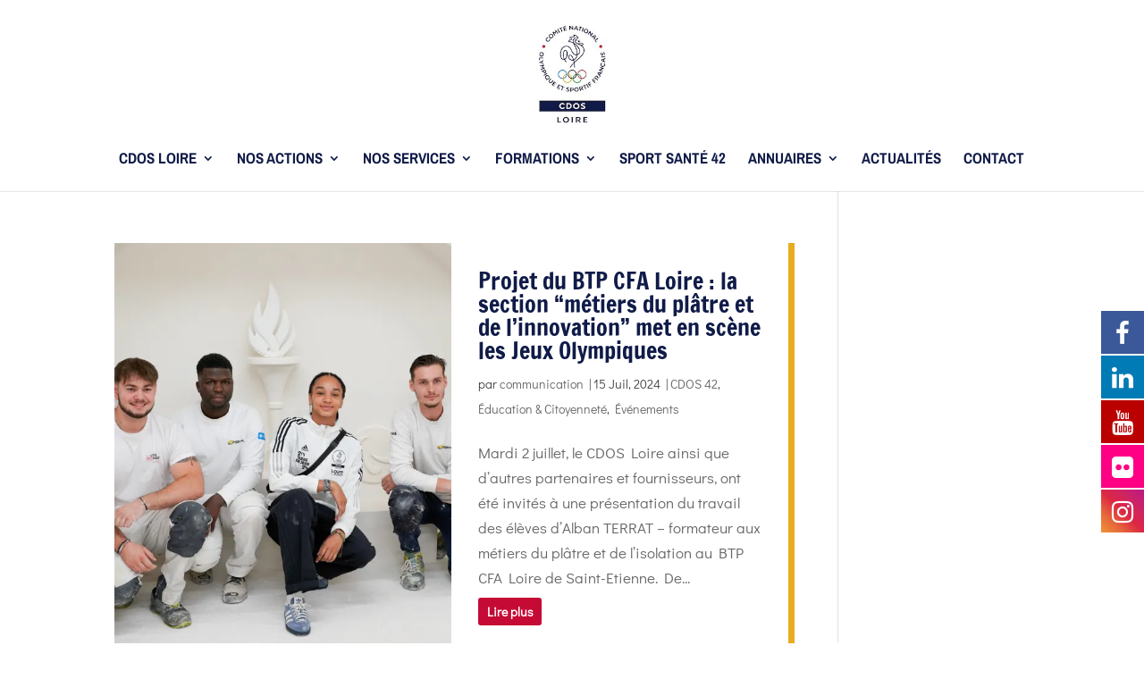

--- FILE ---
content_type: text/html; charset=utf-8
request_url: https://www.google.com/recaptcha/api2/anchor?ar=1&k=6LeEd4EaAAAAAMAOWJ12tJnKDHdK9vz177SPcyFK&co=aHR0cHM6Ly9jZG9zNDIuZnI6NDQz&hl=en&v=PoyoqOPhxBO7pBk68S4YbpHZ&size=normal&anchor-ms=20000&execute-ms=30000&cb=pr3pgtpvhsmv
body_size: 49386
content:
<!DOCTYPE HTML><html dir="ltr" lang="en"><head><meta http-equiv="Content-Type" content="text/html; charset=UTF-8">
<meta http-equiv="X-UA-Compatible" content="IE=edge">
<title>reCAPTCHA</title>
<style type="text/css">
/* cyrillic-ext */
@font-face {
  font-family: 'Roboto';
  font-style: normal;
  font-weight: 400;
  font-stretch: 100%;
  src: url(//fonts.gstatic.com/s/roboto/v48/KFO7CnqEu92Fr1ME7kSn66aGLdTylUAMa3GUBHMdazTgWw.woff2) format('woff2');
  unicode-range: U+0460-052F, U+1C80-1C8A, U+20B4, U+2DE0-2DFF, U+A640-A69F, U+FE2E-FE2F;
}
/* cyrillic */
@font-face {
  font-family: 'Roboto';
  font-style: normal;
  font-weight: 400;
  font-stretch: 100%;
  src: url(//fonts.gstatic.com/s/roboto/v48/KFO7CnqEu92Fr1ME7kSn66aGLdTylUAMa3iUBHMdazTgWw.woff2) format('woff2');
  unicode-range: U+0301, U+0400-045F, U+0490-0491, U+04B0-04B1, U+2116;
}
/* greek-ext */
@font-face {
  font-family: 'Roboto';
  font-style: normal;
  font-weight: 400;
  font-stretch: 100%;
  src: url(//fonts.gstatic.com/s/roboto/v48/KFO7CnqEu92Fr1ME7kSn66aGLdTylUAMa3CUBHMdazTgWw.woff2) format('woff2');
  unicode-range: U+1F00-1FFF;
}
/* greek */
@font-face {
  font-family: 'Roboto';
  font-style: normal;
  font-weight: 400;
  font-stretch: 100%;
  src: url(//fonts.gstatic.com/s/roboto/v48/KFO7CnqEu92Fr1ME7kSn66aGLdTylUAMa3-UBHMdazTgWw.woff2) format('woff2');
  unicode-range: U+0370-0377, U+037A-037F, U+0384-038A, U+038C, U+038E-03A1, U+03A3-03FF;
}
/* math */
@font-face {
  font-family: 'Roboto';
  font-style: normal;
  font-weight: 400;
  font-stretch: 100%;
  src: url(//fonts.gstatic.com/s/roboto/v48/KFO7CnqEu92Fr1ME7kSn66aGLdTylUAMawCUBHMdazTgWw.woff2) format('woff2');
  unicode-range: U+0302-0303, U+0305, U+0307-0308, U+0310, U+0312, U+0315, U+031A, U+0326-0327, U+032C, U+032F-0330, U+0332-0333, U+0338, U+033A, U+0346, U+034D, U+0391-03A1, U+03A3-03A9, U+03B1-03C9, U+03D1, U+03D5-03D6, U+03F0-03F1, U+03F4-03F5, U+2016-2017, U+2034-2038, U+203C, U+2040, U+2043, U+2047, U+2050, U+2057, U+205F, U+2070-2071, U+2074-208E, U+2090-209C, U+20D0-20DC, U+20E1, U+20E5-20EF, U+2100-2112, U+2114-2115, U+2117-2121, U+2123-214F, U+2190, U+2192, U+2194-21AE, U+21B0-21E5, U+21F1-21F2, U+21F4-2211, U+2213-2214, U+2216-22FF, U+2308-230B, U+2310, U+2319, U+231C-2321, U+2336-237A, U+237C, U+2395, U+239B-23B7, U+23D0, U+23DC-23E1, U+2474-2475, U+25AF, U+25B3, U+25B7, U+25BD, U+25C1, U+25CA, U+25CC, U+25FB, U+266D-266F, U+27C0-27FF, U+2900-2AFF, U+2B0E-2B11, U+2B30-2B4C, U+2BFE, U+3030, U+FF5B, U+FF5D, U+1D400-1D7FF, U+1EE00-1EEFF;
}
/* symbols */
@font-face {
  font-family: 'Roboto';
  font-style: normal;
  font-weight: 400;
  font-stretch: 100%;
  src: url(//fonts.gstatic.com/s/roboto/v48/KFO7CnqEu92Fr1ME7kSn66aGLdTylUAMaxKUBHMdazTgWw.woff2) format('woff2');
  unicode-range: U+0001-000C, U+000E-001F, U+007F-009F, U+20DD-20E0, U+20E2-20E4, U+2150-218F, U+2190, U+2192, U+2194-2199, U+21AF, U+21E6-21F0, U+21F3, U+2218-2219, U+2299, U+22C4-22C6, U+2300-243F, U+2440-244A, U+2460-24FF, U+25A0-27BF, U+2800-28FF, U+2921-2922, U+2981, U+29BF, U+29EB, U+2B00-2BFF, U+4DC0-4DFF, U+FFF9-FFFB, U+10140-1018E, U+10190-1019C, U+101A0, U+101D0-101FD, U+102E0-102FB, U+10E60-10E7E, U+1D2C0-1D2D3, U+1D2E0-1D37F, U+1F000-1F0FF, U+1F100-1F1AD, U+1F1E6-1F1FF, U+1F30D-1F30F, U+1F315, U+1F31C, U+1F31E, U+1F320-1F32C, U+1F336, U+1F378, U+1F37D, U+1F382, U+1F393-1F39F, U+1F3A7-1F3A8, U+1F3AC-1F3AF, U+1F3C2, U+1F3C4-1F3C6, U+1F3CA-1F3CE, U+1F3D4-1F3E0, U+1F3ED, U+1F3F1-1F3F3, U+1F3F5-1F3F7, U+1F408, U+1F415, U+1F41F, U+1F426, U+1F43F, U+1F441-1F442, U+1F444, U+1F446-1F449, U+1F44C-1F44E, U+1F453, U+1F46A, U+1F47D, U+1F4A3, U+1F4B0, U+1F4B3, U+1F4B9, U+1F4BB, U+1F4BF, U+1F4C8-1F4CB, U+1F4D6, U+1F4DA, U+1F4DF, U+1F4E3-1F4E6, U+1F4EA-1F4ED, U+1F4F7, U+1F4F9-1F4FB, U+1F4FD-1F4FE, U+1F503, U+1F507-1F50B, U+1F50D, U+1F512-1F513, U+1F53E-1F54A, U+1F54F-1F5FA, U+1F610, U+1F650-1F67F, U+1F687, U+1F68D, U+1F691, U+1F694, U+1F698, U+1F6AD, U+1F6B2, U+1F6B9-1F6BA, U+1F6BC, U+1F6C6-1F6CF, U+1F6D3-1F6D7, U+1F6E0-1F6EA, U+1F6F0-1F6F3, U+1F6F7-1F6FC, U+1F700-1F7FF, U+1F800-1F80B, U+1F810-1F847, U+1F850-1F859, U+1F860-1F887, U+1F890-1F8AD, U+1F8B0-1F8BB, U+1F8C0-1F8C1, U+1F900-1F90B, U+1F93B, U+1F946, U+1F984, U+1F996, U+1F9E9, U+1FA00-1FA6F, U+1FA70-1FA7C, U+1FA80-1FA89, U+1FA8F-1FAC6, U+1FACE-1FADC, U+1FADF-1FAE9, U+1FAF0-1FAF8, U+1FB00-1FBFF;
}
/* vietnamese */
@font-face {
  font-family: 'Roboto';
  font-style: normal;
  font-weight: 400;
  font-stretch: 100%;
  src: url(//fonts.gstatic.com/s/roboto/v48/KFO7CnqEu92Fr1ME7kSn66aGLdTylUAMa3OUBHMdazTgWw.woff2) format('woff2');
  unicode-range: U+0102-0103, U+0110-0111, U+0128-0129, U+0168-0169, U+01A0-01A1, U+01AF-01B0, U+0300-0301, U+0303-0304, U+0308-0309, U+0323, U+0329, U+1EA0-1EF9, U+20AB;
}
/* latin-ext */
@font-face {
  font-family: 'Roboto';
  font-style: normal;
  font-weight: 400;
  font-stretch: 100%;
  src: url(//fonts.gstatic.com/s/roboto/v48/KFO7CnqEu92Fr1ME7kSn66aGLdTylUAMa3KUBHMdazTgWw.woff2) format('woff2');
  unicode-range: U+0100-02BA, U+02BD-02C5, U+02C7-02CC, U+02CE-02D7, U+02DD-02FF, U+0304, U+0308, U+0329, U+1D00-1DBF, U+1E00-1E9F, U+1EF2-1EFF, U+2020, U+20A0-20AB, U+20AD-20C0, U+2113, U+2C60-2C7F, U+A720-A7FF;
}
/* latin */
@font-face {
  font-family: 'Roboto';
  font-style: normal;
  font-weight: 400;
  font-stretch: 100%;
  src: url(//fonts.gstatic.com/s/roboto/v48/KFO7CnqEu92Fr1ME7kSn66aGLdTylUAMa3yUBHMdazQ.woff2) format('woff2');
  unicode-range: U+0000-00FF, U+0131, U+0152-0153, U+02BB-02BC, U+02C6, U+02DA, U+02DC, U+0304, U+0308, U+0329, U+2000-206F, U+20AC, U+2122, U+2191, U+2193, U+2212, U+2215, U+FEFF, U+FFFD;
}
/* cyrillic-ext */
@font-face {
  font-family: 'Roboto';
  font-style: normal;
  font-weight: 500;
  font-stretch: 100%;
  src: url(//fonts.gstatic.com/s/roboto/v48/KFO7CnqEu92Fr1ME7kSn66aGLdTylUAMa3GUBHMdazTgWw.woff2) format('woff2');
  unicode-range: U+0460-052F, U+1C80-1C8A, U+20B4, U+2DE0-2DFF, U+A640-A69F, U+FE2E-FE2F;
}
/* cyrillic */
@font-face {
  font-family: 'Roboto';
  font-style: normal;
  font-weight: 500;
  font-stretch: 100%;
  src: url(//fonts.gstatic.com/s/roboto/v48/KFO7CnqEu92Fr1ME7kSn66aGLdTylUAMa3iUBHMdazTgWw.woff2) format('woff2');
  unicode-range: U+0301, U+0400-045F, U+0490-0491, U+04B0-04B1, U+2116;
}
/* greek-ext */
@font-face {
  font-family: 'Roboto';
  font-style: normal;
  font-weight: 500;
  font-stretch: 100%;
  src: url(//fonts.gstatic.com/s/roboto/v48/KFO7CnqEu92Fr1ME7kSn66aGLdTylUAMa3CUBHMdazTgWw.woff2) format('woff2');
  unicode-range: U+1F00-1FFF;
}
/* greek */
@font-face {
  font-family: 'Roboto';
  font-style: normal;
  font-weight: 500;
  font-stretch: 100%;
  src: url(//fonts.gstatic.com/s/roboto/v48/KFO7CnqEu92Fr1ME7kSn66aGLdTylUAMa3-UBHMdazTgWw.woff2) format('woff2');
  unicode-range: U+0370-0377, U+037A-037F, U+0384-038A, U+038C, U+038E-03A1, U+03A3-03FF;
}
/* math */
@font-face {
  font-family: 'Roboto';
  font-style: normal;
  font-weight: 500;
  font-stretch: 100%;
  src: url(//fonts.gstatic.com/s/roboto/v48/KFO7CnqEu92Fr1ME7kSn66aGLdTylUAMawCUBHMdazTgWw.woff2) format('woff2');
  unicode-range: U+0302-0303, U+0305, U+0307-0308, U+0310, U+0312, U+0315, U+031A, U+0326-0327, U+032C, U+032F-0330, U+0332-0333, U+0338, U+033A, U+0346, U+034D, U+0391-03A1, U+03A3-03A9, U+03B1-03C9, U+03D1, U+03D5-03D6, U+03F0-03F1, U+03F4-03F5, U+2016-2017, U+2034-2038, U+203C, U+2040, U+2043, U+2047, U+2050, U+2057, U+205F, U+2070-2071, U+2074-208E, U+2090-209C, U+20D0-20DC, U+20E1, U+20E5-20EF, U+2100-2112, U+2114-2115, U+2117-2121, U+2123-214F, U+2190, U+2192, U+2194-21AE, U+21B0-21E5, U+21F1-21F2, U+21F4-2211, U+2213-2214, U+2216-22FF, U+2308-230B, U+2310, U+2319, U+231C-2321, U+2336-237A, U+237C, U+2395, U+239B-23B7, U+23D0, U+23DC-23E1, U+2474-2475, U+25AF, U+25B3, U+25B7, U+25BD, U+25C1, U+25CA, U+25CC, U+25FB, U+266D-266F, U+27C0-27FF, U+2900-2AFF, U+2B0E-2B11, U+2B30-2B4C, U+2BFE, U+3030, U+FF5B, U+FF5D, U+1D400-1D7FF, U+1EE00-1EEFF;
}
/* symbols */
@font-face {
  font-family: 'Roboto';
  font-style: normal;
  font-weight: 500;
  font-stretch: 100%;
  src: url(//fonts.gstatic.com/s/roboto/v48/KFO7CnqEu92Fr1ME7kSn66aGLdTylUAMaxKUBHMdazTgWw.woff2) format('woff2');
  unicode-range: U+0001-000C, U+000E-001F, U+007F-009F, U+20DD-20E0, U+20E2-20E4, U+2150-218F, U+2190, U+2192, U+2194-2199, U+21AF, U+21E6-21F0, U+21F3, U+2218-2219, U+2299, U+22C4-22C6, U+2300-243F, U+2440-244A, U+2460-24FF, U+25A0-27BF, U+2800-28FF, U+2921-2922, U+2981, U+29BF, U+29EB, U+2B00-2BFF, U+4DC0-4DFF, U+FFF9-FFFB, U+10140-1018E, U+10190-1019C, U+101A0, U+101D0-101FD, U+102E0-102FB, U+10E60-10E7E, U+1D2C0-1D2D3, U+1D2E0-1D37F, U+1F000-1F0FF, U+1F100-1F1AD, U+1F1E6-1F1FF, U+1F30D-1F30F, U+1F315, U+1F31C, U+1F31E, U+1F320-1F32C, U+1F336, U+1F378, U+1F37D, U+1F382, U+1F393-1F39F, U+1F3A7-1F3A8, U+1F3AC-1F3AF, U+1F3C2, U+1F3C4-1F3C6, U+1F3CA-1F3CE, U+1F3D4-1F3E0, U+1F3ED, U+1F3F1-1F3F3, U+1F3F5-1F3F7, U+1F408, U+1F415, U+1F41F, U+1F426, U+1F43F, U+1F441-1F442, U+1F444, U+1F446-1F449, U+1F44C-1F44E, U+1F453, U+1F46A, U+1F47D, U+1F4A3, U+1F4B0, U+1F4B3, U+1F4B9, U+1F4BB, U+1F4BF, U+1F4C8-1F4CB, U+1F4D6, U+1F4DA, U+1F4DF, U+1F4E3-1F4E6, U+1F4EA-1F4ED, U+1F4F7, U+1F4F9-1F4FB, U+1F4FD-1F4FE, U+1F503, U+1F507-1F50B, U+1F50D, U+1F512-1F513, U+1F53E-1F54A, U+1F54F-1F5FA, U+1F610, U+1F650-1F67F, U+1F687, U+1F68D, U+1F691, U+1F694, U+1F698, U+1F6AD, U+1F6B2, U+1F6B9-1F6BA, U+1F6BC, U+1F6C6-1F6CF, U+1F6D3-1F6D7, U+1F6E0-1F6EA, U+1F6F0-1F6F3, U+1F6F7-1F6FC, U+1F700-1F7FF, U+1F800-1F80B, U+1F810-1F847, U+1F850-1F859, U+1F860-1F887, U+1F890-1F8AD, U+1F8B0-1F8BB, U+1F8C0-1F8C1, U+1F900-1F90B, U+1F93B, U+1F946, U+1F984, U+1F996, U+1F9E9, U+1FA00-1FA6F, U+1FA70-1FA7C, U+1FA80-1FA89, U+1FA8F-1FAC6, U+1FACE-1FADC, U+1FADF-1FAE9, U+1FAF0-1FAF8, U+1FB00-1FBFF;
}
/* vietnamese */
@font-face {
  font-family: 'Roboto';
  font-style: normal;
  font-weight: 500;
  font-stretch: 100%;
  src: url(//fonts.gstatic.com/s/roboto/v48/KFO7CnqEu92Fr1ME7kSn66aGLdTylUAMa3OUBHMdazTgWw.woff2) format('woff2');
  unicode-range: U+0102-0103, U+0110-0111, U+0128-0129, U+0168-0169, U+01A0-01A1, U+01AF-01B0, U+0300-0301, U+0303-0304, U+0308-0309, U+0323, U+0329, U+1EA0-1EF9, U+20AB;
}
/* latin-ext */
@font-face {
  font-family: 'Roboto';
  font-style: normal;
  font-weight: 500;
  font-stretch: 100%;
  src: url(//fonts.gstatic.com/s/roboto/v48/KFO7CnqEu92Fr1ME7kSn66aGLdTylUAMa3KUBHMdazTgWw.woff2) format('woff2');
  unicode-range: U+0100-02BA, U+02BD-02C5, U+02C7-02CC, U+02CE-02D7, U+02DD-02FF, U+0304, U+0308, U+0329, U+1D00-1DBF, U+1E00-1E9F, U+1EF2-1EFF, U+2020, U+20A0-20AB, U+20AD-20C0, U+2113, U+2C60-2C7F, U+A720-A7FF;
}
/* latin */
@font-face {
  font-family: 'Roboto';
  font-style: normal;
  font-weight: 500;
  font-stretch: 100%;
  src: url(//fonts.gstatic.com/s/roboto/v48/KFO7CnqEu92Fr1ME7kSn66aGLdTylUAMa3yUBHMdazQ.woff2) format('woff2');
  unicode-range: U+0000-00FF, U+0131, U+0152-0153, U+02BB-02BC, U+02C6, U+02DA, U+02DC, U+0304, U+0308, U+0329, U+2000-206F, U+20AC, U+2122, U+2191, U+2193, U+2212, U+2215, U+FEFF, U+FFFD;
}
/* cyrillic-ext */
@font-face {
  font-family: 'Roboto';
  font-style: normal;
  font-weight: 900;
  font-stretch: 100%;
  src: url(//fonts.gstatic.com/s/roboto/v48/KFO7CnqEu92Fr1ME7kSn66aGLdTylUAMa3GUBHMdazTgWw.woff2) format('woff2');
  unicode-range: U+0460-052F, U+1C80-1C8A, U+20B4, U+2DE0-2DFF, U+A640-A69F, U+FE2E-FE2F;
}
/* cyrillic */
@font-face {
  font-family: 'Roboto';
  font-style: normal;
  font-weight: 900;
  font-stretch: 100%;
  src: url(//fonts.gstatic.com/s/roboto/v48/KFO7CnqEu92Fr1ME7kSn66aGLdTylUAMa3iUBHMdazTgWw.woff2) format('woff2');
  unicode-range: U+0301, U+0400-045F, U+0490-0491, U+04B0-04B1, U+2116;
}
/* greek-ext */
@font-face {
  font-family: 'Roboto';
  font-style: normal;
  font-weight: 900;
  font-stretch: 100%;
  src: url(//fonts.gstatic.com/s/roboto/v48/KFO7CnqEu92Fr1ME7kSn66aGLdTylUAMa3CUBHMdazTgWw.woff2) format('woff2');
  unicode-range: U+1F00-1FFF;
}
/* greek */
@font-face {
  font-family: 'Roboto';
  font-style: normal;
  font-weight: 900;
  font-stretch: 100%;
  src: url(//fonts.gstatic.com/s/roboto/v48/KFO7CnqEu92Fr1ME7kSn66aGLdTylUAMa3-UBHMdazTgWw.woff2) format('woff2');
  unicode-range: U+0370-0377, U+037A-037F, U+0384-038A, U+038C, U+038E-03A1, U+03A3-03FF;
}
/* math */
@font-face {
  font-family: 'Roboto';
  font-style: normal;
  font-weight: 900;
  font-stretch: 100%;
  src: url(//fonts.gstatic.com/s/roboto/v48/KFO7CnqEu92Fr1ME7kSn66aGLdTylUAMawCUBHMdazTgWw.woff2) format('woff2');
  unicode-range: U+0302-0303, U+0305, U+0307-0308, U+0310, U+0312, U+0315, U+031A, U+0326-0327, U+032C, U+032F-0330, U+0332-0333, U+0338, U+033A, U+0346, U+034D, U+0391-03A1, U+03A3-03A9, U+03B1-03C9, U+03D1, U+03D5-03D6, U+03F0-03F1, U+03F4-03F5, U+2016-2017, U+2034-2038, U+203C, U+2040, U+2043, U+2047, U+2050, U+2057, U+205F, U+2070-2071, U+2074-208E, U+2090-209C, U+20D0-20DC, U+20E1, U+20E5-20EF, U+2100-2112, U+2114-2115, U+2117-2121, U+2123-214F, U+2190, U+2192, U+2194-21AE, U+21B0-21E5, U+21F1-21F2, U+21F4-2211, U+2213-2214, U+2216-22FF, U+2308-230B, U+2310, U+2319, U+231C-2321, U+2336-237A, U+237C, U+2395, U+239B-23B7, U+23D0, U+23DC-23E1, U+2474-2475, U+25AF, U+25B3, U+25B7, U+25BD, U+25C1, U+25CA, U+25CC, U+25FB, U+266D-266F, U+27C0-27FF, U+2900-2AFF, U+2B0E-2B11, U+2B30-2B4C, U+2BFE, U+3030, U+FF5B, U+FF5D, U+1D400-1D7FF, U+1EE00-1EEFF;
}
/* symbols */
@font-face {
  font-family: 'Roboto';
  font-style: normal;
  font-weight: 900;
  font-stretch: 100%;
  src: url(//fonts.gstatic.com/s/roboto/v48/KFO7CnqEu92Fr1ME7kSn66aGLdTylUAMaxKUBHMdazTgWw.woff2) format('woff2');
  unicode-range: U+0001-000C, U+000E-001F, U+007F-009F, U+20DD-20E0, U+20E2-20E4, U+2150-218F, U+2190, U+2192, U+2194-2199, U+21AF, U+21E6-21F0, U+21F3, U+2218-2219, U+2299, U+22C4-22C6, U+2300-243F, U+2440-244A, U+2460-24FF, U+25A0-27BF, U+2800-28FF, U+2921-2922, U+2981, U+29BF, U+29EB, U+2B00-2BFF, U+4DC0-4DFF, U+FFF9-FFFB, U+10140-1018E, U+10190-1019C, U+101A0, U+101D0-101FD, U+102E0-102FB, U+10E60-10E7E, U+1D2C0-1D2D3, U+1D2E0-1D37F, U+1F000-1F0FF, U+1F100-1F1AD, U+1F1E6-1F1FF, U+1F30D-1F30F, U+1F315, U+1F31C, U+1F31E, U+1F320-1F32C, U+1F336, U+1F378, U+1F37D, U+1F382, U+1F393-1F39F, U+1F3A7-1F3A8, U+1F3AC-1F3AF, U+1F3C2, U+1F3C4-1F3C6, U+1F3CA-1F3CE, U+1F3D4-1F3E0, U+1F3ED, U+1F3F1-1F3F3, U+1F3F5-1F3F7, U+1F408, U+1F415, U+1F41F, U+1F426, U+1F43F, U+1F441-1F442, U+1F444, U+1F446-1F449, U+1F44C-1F44E, U+1F453, U+1F46A, U+1F47D, U+1F4A3, U+1F4B0, U+1F4B3, U+1F4B9, U+1F4BB, U+1F4BF, U+1F4C8-1F4CB, U+1F4D6, U+1F4DA, U+1F4DF, U+1F4E3-1F4E6, U+1F4EA-1F4ED, U+1F4F7, U+1F4F9-1F4FB, U+1F4FD-1F4FE, U+1F503, U+1F507-1F50B, U+1F50D, U+1F512-1F513, U+1F53E-1F54A, U+1F54F-1F5FA, U+1F610, U+1F650-1F67F, U+1F687, U+1F68D, U+1F691, U+1F694, U+1F698, U+1F6AD, U+1F6B2, U+1F6B9-1F6BA, U+1F6BC, U+1F6C6-1F6CF, U+1F6D3-1F6D7, U+1F6E0-1F6EA, U+1F6F0-1F6F3, U+1F6F7-1F6FC, U+1F700-1F7FF, U+1F800-1F80B, U+1F810-1F847, U+1F850-1F859, U+1F860-1F887, U+1F890-1F8AD, U+1F8B0-1F8BB, U+1F8C0-1F8C1, U+1F900-1F90B, U+1F93B, U+1F946, U+1F984, U+1F996, U+1F9E9, U+1FA00-1FA6F, U+1FA70-1FA7C, U+1FA80-1FA89, U+1FA8F-1FAC6, U+1FACE-1FADC, U+1FADF-1FAE9, U+1FAF0-1FAF8, U+1FB00-1FBFF;
}
/* vietnamese */
@font-face {
  font-family: 'Roboto';
  font-style: normal;
  font-weight: 900;
  font-stretch: 100%;
  src: url(//fonts.gstatic.com/s/roboto/v48/KFO7CnqEu92Fr1ME7kSn66aGLdTylUAMa3OUBHMdazTgWw.woff2) format('woff2');
  unicode-range: U+0102-0103, U+0110-0111, U+0128-0129, U+0168-0169, U+01A0-01A1, U+01AF-01B0, U+0300-0301, U+0303-0304, U+0308-0309, U+0323, U+0329, U+1EA0-1EF9, U+20AB;
}
/* latin-ext */
@font-face {
  font-family: 'Roboto';
  font-style: normal;
  font-weight: 900;
  font-stretch: 100%;
  src: url(//fonts.gstatic.com/s/roboto/v48/KFO7CnqEu92Fr1ME7kSn66aGLdTylUAMa3KUBHMdazTgWw.woff2) format('woff2');
  unicode-range: U+0100-02BA, U+02BD-02C5, U+02C7-02CC, U+02CE-02D7, U+02DD-02FF, U+0304, U+0308, U+0329, U+1D00-1DBF, U+1E00-1E9F, U+1EF2-1EFF, U+2020, U+20A0-20AB, U+20AD-20C0, U+2113, U+2C60-2C7F, U+A720-A7FF;
}
/* latin */
@font-face {
  font-family: 'Roboto';
  font-style: normal;
  font-weight: 900;
  font-stretch: 100%;
  src: url(//fonts.gstatic.com/s/roboto/v48/KFO7CnqEu92Fr1ME7kSn66aGLdTylUAMa3yUBHMdazQ.woff2) format('woff2');
  unicode-range: U+0000-00FF, U+0131, U+0152-0153, U+02BB-02BC, U+02C6, U+02DA, U+02DC, U+0304, U+0308, U+0329, U+2000-206F, U+20AC, U+2122, U+2191, U+2193, U+2212, U+2215, U+FEFF, U+FFFD;
}

</style>
<link rel="stylesheet" type="text/css" href="https://www.gstatic.com/recaptcha/releases/PoyoqOPhxBO7pBk68S4YbpHZ/styles__ltr.css">
<script nonce="Xu0cjY6yOAg_fhrw7YltVA" type="text/javascript">window['__recaptcha_api'] = 'https://www.google.com/recaptcha/api2/';</script>
<script type="text/javascript" src="https://www.gstatic.com/recaptcha/releases/PoyoqOPhxBO7pBk68S4YbpHZ/recaptcha__en.js" nonce="Xu0cjY6yOAg_fhrw7YltVA">
      
    </script></head>
<body><div id="rc-anchor-alert" class="rc-anchor-alert"></div>
<input type="hidden" id="recaptcha-token" value="[base64]">
<script type="text/javascript" nonce="Xu0cjY6yOAg_fhrw7YltVA">
      recaptcha.anchor.Main.init("[\x22ainput\x22,[\x22bgdata\x22,\x22\x22,\[base64]/[base64]/[base64]/[base64]/[base64]/[base64]/[base64]/[base64]/[base64]/[base64]\\u003d\x22,\[base64]\\u003d\x22,\x22J8K3HDcrY3szBw0xwrDCk2TDqg/CuMOcw6EvwpgMw6zDisKkw61sRMOrwqvDu8OECx7CnmbDmsK1wqA8wqMOw4Q/O2TCtWBtw50OfyHCssOpEsOQYnnCukMyIMOawqY7dW8iJ8ODw4bCqCUvwobDosKGw4vDjMOFDRtWRcKSwrzCssO9ZD/Cg8OCw4PChCfCmsOYwqHCtsKnwrJVPjjCvMKGUcOyaiLCq8KKwonClj8UwonDl1wSwpDCswwXwq/CoMKlwo5mw6QVwo3Do8KdSsOewp3Dqiddw7sqwr9bw5LDqcKtw5kHw7JjMcOaJCzDh3XDosOow4Qrw7gQw6gSw4ofQixFA8KUGMKbwpUPGl7DpxLDs8OVQ1g1EsK+FExmw4skw4HDicOqw7PCk8K0BMKEZMOKX33Dh8K2J8Kjw5jCncOSPMO1wqXCl1fDg2/DrTnDqio5G8KyB8O1RRfDgcKLBXYbw4zCnwTCjmk3wr/[base64]/aCPCjsOSw4oJDBNhYXl/FsOUw7DCj8OsLnjDpS4PGk4MYHLClRlLUiMVXQUtUcKUPkzDjcO3IMKDwp/DjcKsRV8+RTXCtMOYdcKZw5/Dtk3DnnnDpcOfwqjCnT9YDsKZwqfCgh/CsHfCqsK4wqLDmsOKXnNrMEDDiEUbQwVEI8ODworCq3h1U1ZzdgvCvcKcacOpfMOWO8KMP8OjwopQKgXDhMOkHVTDmsKvw5gCDsO/w5d4woLCpndKwoLDqlU4JMOUbsOdTMOKWlfCv0XDpyt9wpXDuR/CsE8yFXzDu8K2OcOIYS/[base64]/DrsKYwphqwpIDwrjCoh3CkcORVsKmwrloexwWFsO8wpMJw5jCpMObwpx0AsKOC8OhSk7DqcORw5nDtDLCkMKsVsO0esO0IWx1UTQ2wroLw7dZw6/DljDCjwEEIsOIZw7DvX8xU8OLw6LCmnZ2wp/CrCBLS2TCt3nDumlqw4JtKsO2WSgtw4chNjtBwozCkyLDvcOsw5JpHsOZU8O9TMKUw6kRLsKow5XCvMOdUcKOw4nCrsKvK2rDqcKuw4MVJU/ChzTDii8jO8OwT2Qlw7DCkFnCu8OjPnrCi35Xw61VwqDCq8K/wr7DosKPQxTCmmfCu8Kiw5/CtMOITcOew4s9wq3Ch8KPCwgHU2ALVMK/wp3CsV3DtkTCgxAawrgPwrvCo8O3DcKwKC/[base64]/w6NHw63CicOMwqfDvE8cAcKSwr7CicKYwo1jV8OIXX3CksK/Pn/DnsOMacKrUmR9WnsEw5A+e2NUUMOlOsKxw7jCjsKUw5YXRMK4TsK5Czlwd8KVwo3DsAbDoQDCsirDs3xwC8K6VcOTw596w6onwrFIAyfChcKQQSbDjcK2VsKIw41Cwr0yWsKXwoTCocKNwq7DrizCksKuw6LChcOrUE/CjCsVL8Ouwr/DssKdwqYoISYxCQzClwxEwrXCoWkNw7HCmMOCw5LCssOiwq3Ds3TDnMOTw5bDn0XCtHXCpcKLIyxZwo1yZ1LCisOYw47CiF/DjHPDqsODFSp7wo89w7AXegAjf1AkWwJxIMKHIsOXD8KKwqHCvwLCv8OYw5NPRCVfHQHCmUsqw4vCvcOKw5HCnE9RwqHDmgR6w4LCrhBUw5YYUsKowoBfGsKyw4waTwAXw63Dh0ZfL1IFWcK6w6tGYyoiEMKOZw7DscKTKUTCq8KoPMOPCk/[base64]/Dgz06wpvDq8Okbihcw75hJ0TCl8ODw6/CtT/Cux3DjDPCmMOrwoBTw5wWw6DCiFTCusKMXMKBw4xNO3tIw78TwoNQUgt4Y8Kbw6cGwqHDpSQywp7CvlDCmFzCuUxqwrbCucKSw5vCgyEXwq5qw5N/NMOOw77ChcOEwp/[base64]/CtWvDtzDDncKtw4fDhQAhwqZfQ8OsJcKONcOEwpnClcKFV8KwwodZHlxRF8K1EMOcw5IIw6VHZcKVw6MgehEBw5Z1XcK5w6oJw5vDqmQ/Yh7Ds8OKwq/Cs8OZPD7CncOgwp40wrsAw5leJMOzY0J0H8OoYcKABMOyLTnCrEVhw5bCm3QEw449wqobwqPCo2QHbsOhwprDoH4Cw7PCukXCq8KEHlXDs8ODbBsiR1xSGsKPwpfCtnbChcOMwo7Dnl3Dg8K1bwjDlxVEwqBgw7JYwr/CkMKKw5gnG8KMXwTCnDDCrxXCmQbDpAc0w4PCicK5Oi0Yw6oGesKtwrcmYcKne0QkfcOKL8KGdcO4w4HDnz/Csl4YMcOYAzfCn8KGwpjDgWtLwrp8CcOVPMOCw6TDnh58w6rDuVJawqrCgsKgwq3Dr8OQwrTCghbDqDZZw7fCsVfCoMKoElsHw7HDhMOMJ17CkcKpw54wJW/DjFnDo8KfwoLClzUhwpXCuDrCisO0woASw49Cw6rDmxIOHsKiw7fDikUgFMOGScOxHQrDosKOeSrClcKBw4dvwpwRPAXCgsOQwpchVcOPwq4mIcOvR8OpPsOKAjdAw7c0woJYw73DqH7DkT/Cl8OcwonChcK6LcKVw43CvBnDscOkc8OAdUMpSAcKFMOCwojCkggvw4fCqm/[base64]/DksOMw4PCtwQMwqVJw57DrzDCulBdwpTDosKww7TDumVSw7tAMsKQasOPwoR1WcKKLm9Zw5fCpyDDkMKKwq8YfcKgPw9lwopswpQQBXjDnDMew7QbwpVHwpPCj0nCo31ow7bDiCEKVnXClVt3wq7CmmLDvmrDvMKBAmkrw6bCqCzDph/DqcKGw43CrMKhwql2wrMARhnDoUQ+w7DDpsOzV8Krw7DCssO6wooSJMOuJsKIwpBcw4s7XTUTYi7CjcOOw73Co1rChyDDhhfDoGAaA1QScFzCuMO+NGoew4fCmMK+wqZDLcOhwpZ0T3fDv18TworClcKUw7PCv18NPkzCllFew6oLOcKSw4LCvS/[base64]/DgWfClMKLw6YqYHVEw4rDnsO+wqc2wobDjHnDnnTDkUMcwrXDn8KMwo7Cl8KHw5DDuj88w44wYcKrHGvCuCDDlUsEwoZ3DVMnIMOowrxiBmQ+YE/CrgXCisO8OcKGZ2/CoiJuw6xFw7LDgUBNw5ggVhrChcKQwox2w7rDv8K5SHImwqDCsMKqw7FuKMOXw5Bgw5LCu8OwwpAowodxw5DCt8KMeyvDvEPCrMKkUBpgwpdvdU/DqsKCBcKfw6VDw6xSw6fDk8K9w5VvwqfCuMKcw4jCjk0lRgvCn8KxwpTDgFMkw7ZGwqbCm3tEwrTCs37Dp8K/w4hfw5vDrsOywpsgYsOiL8OXwpLDq8Oow7M2XToEw75gw4nCkDrChAYDaSoqFy/CkMOWRMKrw7lGMsOUccOBSRpyV8OCPwU9wpRIw5s+Q8KmZcOIwqfCvFjCtg0GHMK2wpjDoiYpWcKIDMOKdFl+w5PDsMOaGG/DtMKBw4IUUzDCgcKQw51OT8KMbhPDjXBZwo82wr/[base64]/DtsKGB8KPXTBYBCt8d8OuwqrDlMKqURY/w4Mbw5zDvcKww5Itw7LDlhUgw4/ChCTCuFPCq8KAwo0TwrPCucOuwq4bw53DgsKaw6/DncOEEMOXD2zCrkwFwrrDhsKGwqF6w6PCmsOfw7Z/QRvDosOzwowawoljwpbCkCZTwrYaw4vCjBxWwpldOwXCpsKPw5koLm4pwovCs8KnD0wMb8KmwopAwpRhbgxBcMOcwqoHHh5cRi0kwoxfQcOswr1Iw5scw5vCpcKaw64qIMKwZHPDtsOSw5/CjsKMw5ZnFsOvQsO7w4bCgVtAAsKQw6zDlsKuwoIewqLDpCZQUMOlYlMhRcOHw6Q3NsOuVMOwDF7Ct11mP8KQeijDnMO4JyTCqMKQw7zDmsKOEsKAwo7DkRvCgMO/w5PDtxbDtGLCkMOUFsK6w50zT0gJwqAQHR1Ew5fCnsKyw7fDncKZwrvDjMKEwrxie8O4w5jDlMOew5o4UQPDi38QJnwnw50cw4ZJwqPClXzDvzQXL1PDssOhXH/CtAHDk8OoHhXCncK2w6vCh8KGe1x7IX0uJ8KUw5c/AjbCrkd+w7jDrGxQw7YPwpvDl8O6OMOcw4jDpsKqXFLChMOiDMKpwoFkwrXDpcOUSH/Dr0RBwpvDj3Yrc8KLc3lsw5PDicOew6jDt8OzKnjCiBwrN8OJEMKyZsO6w5V4GRHDh8OUw53Dn8OLw4bCjcOUw4tcCsK+wpPCgsORcDHDpsKSf8ONwrRiwqDCvcKTwppPMMO2HMKKwr0Xw6jCg8Kof3DDv8K8w73Cv3YAwo4sd8K3wrRnZHTDnMK0E0ZBw6jCrll/woTDjlfCjkjDkxzCtgVFwqHDv8KKwqfCtMOfwocDQ8OsRcOyR8KAM2HCosK5bQpLwpPCn0pfwqpZA3sfIm4iw7vChMOiwpbDvMK5wox8w5szTQY1wopIbgnDkcOuw5/DhMOUw5fCqADDvG8Ww4PCocOyFsOLQFHDsAnDpWnDucOkQwAfF2PDhFrCs8KJw4VvFQRIw5/[base64]/[base64]/Cmzp6H8KQXsOjAiDDuB/CnsOTwqDCp8KRw67DmMOoKltuwpJBagRvHcOnVGLCtcKjT8KIYsKjw6PDrkLDowI+wrJ6w4BIw7nDnzxnD8OQwqvCl2hHw6N5O8K3wrjCvcOxw4pUHsKUESxIwp3Dg8K3XMK/[base64]/DsAPCrRrDiQBSw4zDtcK3ZMKJw4PDv8OMwpnDoMK3w5/DsMKcw57DosO2PmFPK1dzwrnCoylldcKbJcOhL8OBwoQRwr3DpTl8wq9Sw51TwpcyRmkwwooPUXEUFcKaJsOYBWQuw63DgMKmw7TDshAxL8O9AyDCsMKGEMKYQnPCosOzwqwpEcKfY8Ktw4AoScKUW8Kzw7QWw7dqwqvDj8OEwpvClhHDmcKuw5Z/[base64]/CskteGcOew4NCwodEwqHDnHnCsMO0B8OYGsKNYcOZwps6wp0GaTg9EVhlwrM9w5I+w7sxSzXDr8KgLMOswo0Hw5bCjsKVw5DDqVJkw7nDnsKkLsKFw5LCu8KTCS/CnmfDuMK5wqfCqsKUfsOeOibCssKrwrzDtyrCoMOcBTvClcKMQ2c9w548w7LDukvDtmrCjcKxw5UDDAbDs03Cr8KCYMOZZsOwQcOAQR/[base64]/SxzCqcOpOMOJIsKQwoZ5PHNSw7HDsRMPM8OQw6rDtMOdwolXw4XCqClGLTVWCsKEG8KfwrQzwo9ZWsKeVFRKwqvCmkrDqF3CpsOnwrfClMKAwpIhw5VhEcOaw4fClsKkXznCtClDwqLDuVAAw4o/VsOXecKYNxsnwqZvW8Oawp3DqcKEasOTecKtw7RNMnTCssKQCsK9csKSO14QwoJqw6QHe8KkwqPCoMOFw7lMU8K6NgcBw5dIw7jChlHDocKtw7EzwrzDicKZBsKUOsK+UCdrwrkJDS/[base64]/eQvDvTDCpjHCmMOpe8OmHsKtC8OBS8OXAMKYPw19QC/CncKjDsOGwpwgNwE+G8Kywr0GEsK2IsO8KsKqwqbClMO1wogLU8OEDjzDszDDomnChnzCuHFvwqQgZHQrfMKqwq7DqVLDlTAWwpTCmUvDiMOETcK1wpVzwo/Dm8KXwpEpwoTCj8Ohw5lkw681wo7CicOjw5HCliPDmBXCoMO/cj/Dj8K6C8OzwqTDplfDiMOawpZTaMK5w44tF8OhV8KjwpAwA8KSw6PDicOaXi3Cul/Cokc+woE4WxFKcBjDuVHClsOaJidkw6Ecwo11w5/DucKUwpMZVsKewqUuw6UowrbCvDTDhVjCmsKNw5HDunnCu8OCwqDChSzCk8OjVMKhFAHCnWnCiFnDqsOuG1pewo7DqMObw60SCRIdw5DDrUbCg8K0c2XCksOgw4LCgMKdwo3CrMKtwp88woXCjBjCgQHCvwPDlsKGbDzDtMKPPMO2dsOSHXlrw7zCox7DlgFWwp/CqcKnwrcMNcKAJXNBEsKxwoYowrHCgMKKB8KjX0lgwqXDuT7DuBByAgHDvsO+wolZwodawp7CklfCiMK6Q8OAw7p7MMO9D8O3w7bDp15gZ8OdUR/CogPCr2wWXsO0wrXDl1s1XsKmwo12MMO0Gx7Dp8K4HMKpXcOqMAnCuMO1O8OgHFsgSGnDgMK8EcKFwrVVXW50w6UfVsKBw4PDk8OoOsKpw7hbLXfDh07DnX9lJsOgDcOOw4vDigPDmMOXNMOOPiTCtcO7JB4PTA/DmSnClMOPwrbDsQ7DsR9pw6xfIkUNDwNxa8Klw7LDiTvCvWPDlMOuw6gzwptqwpEaQMKTYcO3w4ZEAiRNfVDDu3FFYcOIwr9OwoLCsMKjesKUwoDChcOtw5DCksKxCsKAwqhcfMOjwoXDoMOAwqLDqcO7w5tiDsKmUsOOw5fDrcK/w5FPwp7DvMO0XxgABx4Jw45eEGVIw7xEw4QoVCjDgcKlw6Mxwr91QmPDgcOgZlPCsxQiw6/CnMOhd3LDuA4uw7XDm8KKw4PDlsOTwooCwplIC0oODMKmw5DDqgjCszBUQCnDh8K3TcOcwpXCjMKdw6LDucOaw7jCqQwEwplYL8OqQcKFw6nDm1MXwqB+bsO1AcKZw7PDuMOiw55ENcKYw5IdP8KnLSx8w77DsMK+woPDp1M/Fms3VMKCwrnDtwsCw7wCcMOFwqVzYsKow7vDpCJqwoUGwrBfwoQ6wpzCshDDk8KyRBnDv1rDqsOeDRjCocKxeC7Ct8OseGI1w5HCskrDjsOQVsOCdxHCu8OXwr/DvsKEwpvDpVsVLEVdWcK3GVlMwph8fMOAwr07KHV+w6jCphgEND9wwq3Dn8OwHcOnw7BGw5twwoU/wrvDhElnJj9WAC5lA07CocKpYw0XP3DDu3TDijnDusOOG39MIVMhYMOCwprDmVhWZwU8w5PCjsOrPcOrw5tUU8OlIXYzPhXCiMO7CCrCqRl+RcKIw4jChsKgMsK/HcKcJyDCscO6wr/DlGLDqWR+F8K4wo/Dk8O5w4Zrw74bw5XCvEfDtTZTBsKRwpzCl8OQc0lVdMOtw5UXwrHCp17DusKHE3dWw5dhwq9ybMOdRAI5PMOUW8OAwqDCghFyw65/w6fDrDk8woobwr7Dg8K/[base64]/DgEMMWcKxR8OjwqU3wozCscOcTBQSwp3CgcOHwoUjdCXCucKyw758w4XDkMO1BsKTcSZPwrfCs8O6w4RWwqPCtQ/DtikPRMKIwqsOHGAEFcKMXcOjwr/DlMKGw4DDhcKzw6tzwpjCq8OjKcOMDsOFThvCqsO3woFMwpAnwqs3HijChjHCrgR2AsOCEG7Dq8KKLcK6X3bChMOmOcOpQwbDv8Ojel7DqRDDsMOkNcKyJW3DlcKWfWYmcG9aecOIIC0pw6VNB8Kew6FEwozCoFU7wojCoMOSw7XDkcKcKcKgdwE/Mg0kdCHDlcOXOkEJF8K7dUPCvcKTw6fCtGkdw7jCkcO6bQc7wphOHsKpfcKXYDLCisKbwqcRSknDmsKUacK+w4tjwrzDlArCm0fDlQ1aw4kcwqTDt8OEwpISHWjDmMOZwqrDpxpqw4PDucOVK8K+w7TDnA3DksOKwpjCgMKBwoLDqMKDwr7Do3HCj8Opw6V/[base64]/DgsONYMKfRMKTwolwwp4sAnZgAhfCpcOJwoHDt8KvYXFCLMO7ISIQw6lYH1NRB8OIBsOrPw/CpBDDkCF6wpHDp2XCjyzCtm56w6V4bj82AsK8dMKKGzZ/[base64]/KDxXCMOrwrssw6LDs8OWw59gw6XDlAEew73CklbCvsOywpRoaWnCmwHDpyDCsTjDrcOUwo5xwoPDk3drBMOnT17DiEhDO13DrnDDo8OZwrrCoMOHwo/CugLChHY6ZMOLwr3CocONZMKbw51twrrDpMKVwrF2wpcXwrV/JMOlw61IdcOcw7IZw5txY8KEw7R2wp/Dr1ZRwqHDhMKpa37CkjtkahvCnsO2aMO8w4LCm8O+wqMpWn/DlsOew6jCvcKCWcKqcn/CuWgPw4M8w43ClcK/wrrCpsKGd8KRw4xWw6cIwqbCoMOcZWcrbHJEwpRewrgfwrPCicKkw5PDghjCsTPDtMK9FlzCnsOKHMOVYMKvQMK5OBjDvMOGwq8JwpTCnHRMGivCq8KHw7ktccOHb1TClB/DkHgswrNRYAkQwp8aYcKVGl7CliPClcOow5FRw4Ajw7bCi3HDrMOqwpEwwrUCw7Fiw7xrciTCmcKEwqMqGsK3TsOYwp1/fDt2KDRZHcKfw6UJwpjDkW4aw6TDm2hHIcKlHcKVLcKafsKjw4RqO8OEwp4Bwq3DqQh/[base64]/HcKow5Zhw6jDpsKFE8KJwr5gN3oPw6p+ZjJBw7VvPcOqKloowoXDg8OowoUIdsOCXcOSw6HDnsKdwoV3woDDssKEOMOhwrzDhVrDgjI5M8KdOQvCkybDiGIrHXbCqsOKwoMvw6hsBcOyYyXCq8Otw6HDrMK/[base64]/CvFHDp8K4woYkQRbDkMKZwpPClMOxwrjDo8O+w4JmfsK9PRsIwo3DicOBRhTDrmJFasKkCWfDv8K3wqpHFMKDwo16w5rDhsOVUwoVw6TDpMKjfm4kw5bDlirDl03Ds8O7IsOwGw8/w4bDqQ7DgyXDjhBuw7RPGMKcwrTDlj9Hwq54wqJ1R8KlwpI2Qi/DvBLCiMKLw4tXccKbwpJlwrZ9w7xjwqpSwq84wpzDjsK1M3HCrVBBw4A4woPDqX7DuXJ0wqBPw7t8wqwmwpzDsn8oMcK3QsOUw5XCpsOtw618wqnDvcOyworDsGN1wrgiw7zDtAXCtHfDigXCg1bCtsOBwrPDssOoQ0FnwrAEwq/DmXzCg8KnwrvDoSpaP33Dm8OnQiwYO8KCeS4TwoXDuxPCusKrLSTCisOMK8O/w5LCtcO7wpbDgMOjwrPCtFBSw7sqIsKmw64mwrdgwoTCpwbDjcKCeyPCqMOXcn7Dm8OSXnJlLcOJSsKjwrzCk8OIw63Ds2w5A2nCvsKNwpNmwr3DmH3CpcKSw43Do8O/wo84w7/[base64]/w5jDqQJiCh7Dn8ODFcKawqPDugvDv8OwFsOZAWFoVMOYUMOmcSkycMOkIsKJwofDn8KpwqPDmCBow45Yw6fDg8OzJ8OLZcKCD8OiGMOkX8Kfwq3Dpm/[base64]/woPDjS50Nzw6wqZBwp/DiiAQw7dOwrTCrVLDhcO2LMOaw73DkcKRXsO+w4APY8Kcw6EKwpQ1wqTDksKFCi8iwpXCicKGwocZw7PDuwDDjsKXFBLDiRd2wqTDk8K5w5p5w7d1ScKeeQ9fLEpXD8OBOMKTwrEndibCu8KQUGzCocKrwqrDuMK+w68sY8KlMMOtVsOhMnM0w4AYAy/CtsKJw4ENw4FGOQ5Jw77DphrDncODw5h4wrFXdcOBE8KDw4o0w7YzwprDmA/DpcKxPTlnwrLDrA3CjGPCiF/Dv1nDtRDDo8OkwqVARsKXU3l4PsKsX8K6Mg9AdRjCnnDDmMOsw5jDrzVYwpprFHIZw5hIwolUwrnCgk/[base64]/WCIIw6NKc8OLwoQGbsK2wrQZw6XDjD0kbsKbMlx5P8OOTHvClzTCu8O9aBHDtDh5wrpcD28Uw4XDoVLCql5JTBMOw43CjC0dwpMhwqp/w5U7EMOjw6zCsl/DqsOTwoLDt8ODw7kXOMOZwpl1w44mwpsTdcOnLcO0w4LDq8Kzw7TDp1/CoMO8w63DpMKQw7hQWm4WwqnCrxXDjMKNViZ6QMONdFRMw57Dn8Krw6vDgisHw4M0w5YzwpDDrsOwW0YVw5bClsOQWcO4wpBIGB/DvsOkGARAw7UnSMOswo3DjRzDkVPCm8KCQm/DiMO4wrTDscO8ODHCocOkw6BbfQbDm8OjwowLwqvDk1xxZSTDujzCkMKIfkDDkMOZK19EIsKqCMKGPsOiwoggw63CvxBVIsKXP8OLB8KgPcOrXR7CiE7Co23DtcKLOcOIG8KIw6IlWsKDdMORwpQJwod8J2wVfMOneS3CrcKUwr/Dp8Kcw4LCmcOofcKsWsORVsOtKMOVwqh4wqXCmjTCnnZvJV/[base64]/[base64]/Dv8Knw4k2wpt7NcOHC8K+RE7Dv8Kvwr/[base64]/CpULDsMOzasKpV8OyGjYow7AwJVBBwqABwqvCgcOWwrx1DX7CpsOlwpnCuFbDscODwohkSsObwqVEKcOMOj/Cii1qwoliVGjCoDzCmy7CoMOuPcKrLG3DmsONwpnDvG18w6zCvcOZwqjCuMOWf8KDP1NPO8O/w6hqJSfCph/Cs03DqMKjKwU2wrFiIR16c8K7wqPCiMOeU1PCuSolYDIgZjzChl47byDDvn7Cqx9HAhzCvsOUwrvCqcKfwrPClDA2w7HCq8KBw4U/[base64]/DnsKLw7peP8KkOcOAw67DrxtgVUTDihrCnizDusKdS8KsCnY7woNxf27DscKKIsKfw6gwwqQMw7dHw6XDvsKhwqvDlDs5NnfDscOOw6/[base64]/[base64]/[base64]/CmcKxwqrDvzjDlsO0wp0xaMOVwqp5AcOHwq51KMKKMsKCw4VfC8KxIMOzwoXDgnlgw6ZBwoY0wq4oMsOHw7low4obw61iwpnCvcOMwqNaHkfDhMKSw58kS8Kmw7ZGwo8Lw47Cm0TCr2B3wr3DrcOqw59uw6g/JsKeWMKww5DCtA3Co2HDlmrDpMKTXsOwW8KMOcKpFcKcw5NPw7LCpcKBw4DCmMO3w7/[base64]/w7crYHvDoVfCqjsWw40Zw4RNw4bDimwpwq5FY8O5XcKawojCqg9dcsKPEsOPwoJKw6pUw7wQw4jDg38MwqtJEmBYbcOMRcOYwo/Dh0MeVMOiH29aDlJJNzFhw67CuMKfw5tQw4FnYR81WcKBw4N2w7MpwqLCpDdywq/Cml0tw7rCgSkJHykYUh1oQCpMw7Uzb8KhY8KwChXCvAHCnsKSw5MJTTbChBpUwrLDoMKjwp3DssKAw7HDk8OMwrEuw5/CujzClcKSF8Odwr9Xwot9w6EMXcKEbWLCphROwobDssOWbXvDuB5gwoNSRcO5w4fCnUvDq8KMNB/DicK7Ql7DrcOuPVTDnTzDuEUbbMKWw6Qzw6/DkzXCnMK7wr3CpMKrTMONwpNKwrrDr8KOwrpBw6LCosKxMsKbw446SsK/eAR3wqDCgMKdwp1wIj/Dpx3CsgI8JylSw7PDhsO7wonCjsOvXcKDw6XCiUU4FcO/[base64]/Cjhpjw6fDusO9DsKrwoPChFXCucOXOi/CgwXCrsO3VcOuU8O/[base64]/[base64]/MsOTVmQoal0UXsOCSEoTVMO/w5wRdB3DnE3CkwkEeR43w4fCk8K8Z8Kxw71qHsKawqQKchbCs2bCs2hMwphqw7rCqz3CtMKvw7/[base64]/wofCp8KVEsKhSsKtw5dGUsO7QlUVIsKBwpdHMXxXCcKnwoBlTGRhw4XDlHFCw5rDlMKGNcO/a37CpmcbZD3DgwFlIMOkdMKRdMOow67DqsKDchorRMKfZTvDlcKZwodteHE/T8OrNiRLwrDCiMKrQcKuRcKhw5bCtMO3HcK/[base64]/DhcOww40TwrDDqmLDuEoxLzdXwowAw67DhSjChzrCmzpJYEE7ZMO1HsO+wonCkTHDsBTCk8OneEcxSMKWegU8w48bc21YwrQRworCvsKBw4nDsMKGYHFHwo7ChcKrw7V0OcKKOQ3DnsO/w70xwrMMVhHDncO+GRxUdCfDtgnCtQ43wpwjwpcANsOwwqN/csOlw6kcfsO3w6E4AlM2GQxEwozCuhFOcS3CkVQqEcOVYCE1FxxdZBl4OMO0w6vClsKEw6hQwqEFY8KhOMOWwqR6w6HDhMOqEzsvCXvDgMOGw4NMZcO2wp3CvWVKw6/DuBnDkMKJC8Kyw6N7GU40NT5AwpZfWinDrMKPK8OOWcKfdMKEwpbDmMOgXFVQUDXDvsONaDXCuyLDozAcwqVeQsOzw4Z8w5jCn0Vpw4bDpsKfw7RjPMKaw5jCnlLDvMKow7dOBXUmwr/CkMOGwpHCnxASen08NmvCjsKWwqHCucO9wocLw40Yw57ClsOlw6FXLWPCgWfDgEJ6fXPDpcKIEsKcLUxXw6PDoks7cgjDpcK8w5s6ZsO0LyhVIGBkwrB5w4rCi8OHw7XDpjwOw5bDrsOiw6PCrz8TQ3Iawp/DsDJSwrwcS8K/X8OHdyxaw6jDrcOBVgBNZwvCgsONdxHCs8OEbiBgeBINw5hXD0TDjMKtJcKiwr59woDDs8KTY1DCiHh4awcPJMO0wrnDuQXClcKQw49kUw9gw5g3PcKRacOCwo1KaGs7NMKpwqs8DFV7FjLDoTvDl8OcIMOow7oHw6VqYcOiw4MSdsOUw5saMG/CisKmA8O/w5PCkMOJwq3CkxDDicOKw5BJIMOfU8OjTwDCgwTCkcKfLm3DhsKEOsK0HEbDisO1NRcpwozDqcKQI8OvGUPCun/[base64]/Djj7ClUbCosKRwpBtwoDCvWzCjSVGJMOvw6/CuMO1HRnDjMOSwroTw57Dlj3CncORbcOzwrDDl8KtwpghPsO3JsOKw4rDiTrCscOfwozCoVXCgwAMZMOGSMKRV8Oiw686wqnDnzoyGMK2w7/[base64]/DgwYpwpd+wqzDinfCo3gIN158YR5bwrbCg8Otf8KjUwQvWMOqwpnCm8OIw6rDrMO8wow3AyzDjjskw5kIQcOJwoDDpkLDpcKXw6gAw4HCo8KBVD/Cn8KEw4HDqT4mOC/CqMOwwqc9KDJfTcOOw4zDjcOLPHMbwonCncOfw6fCqMKPwoweBsOVWsKtwoAaw47Cu3pPZXlNH8OUGWTCucOIKWd2w6/CgcK3w71eOgTCqg3CqcOADsOAQRbCly5gw4h0EGDCk8KOX8KRQ1lzfcKWHWdWw71pw7HCtMOjYSrCpGpjw63DiMONwp0bw6rDu8Ocwr/CrGfDgScUwo/DpcOVw58fAzs4w5pIw7xgw47CnicGbgDCvWHDn2l3ewQxL8KpTiNWw5hiV0MgSynDoAAAwrHDsMOCw5gqH1PDoEE/w74Dw5LCqQtQc8KmaR9bwr1aCcOVw51Lw6/CqAR4wqzDj8OrLQbDhwTDoWRjwoI7EsKuw4EAwq/CkcO5w5XCuhRpYsKSecOuLw3CtlbDvsKXwow1RMOFw4UaZ8O9w6F9wohaG8KQI3nDuxbCrMK+HCAQw7JvIHPCkyVRw5/CisKXScONccOyH8OZw5XCrcOcw4J+woRdHArDtBxrb1hzw718f8K7wp0EwoPDtRo/CcObOgNrQ8OHwqrDhgRQwolpAwrDqS7CoCTClkTDhMKUXsKxwqYNAx5KwoNfw7pKw4d8E13Dv8OGSD/DuQZqMsKVw4/CnzF0YVHDo3vCpsKcw7J4w5Q/LzVddsKdwpoVwqVsw592ZAUAEMOlwpZnw5fDtsOoKcO8WVdUZMOQGwA/[base64]/wrHCp2xWaAzCulzDnMO8ZEfDksKHejElZ8Onw54VZ2PCnGvDpB3DkcKkUXbCrsOrw78jUjUGSn7Dlh7Dk8ORHTZVw5QMPQ7DicKCwpVWw5UUIsKnw7MBw4/CgMOow5hNO1p3CAzDmMKYSTDCjcKtw6zChsKgw5AHEsOFcHxHQRvDlcO2woh/NXbCscK+wpADQxxkwoo/MULDnyHDsVQ5w67DonDDusK4QcKfw5lsw6cgRBABX29XwrPDsR9hw4/[base64]/w5/CrcO+wr/DgsO7A8ORCC0bw61fFkDDlcODw6tsw57DqGvDu3XCpcKTZcOvw7Ucw4pwchbCsAXDq1NHbT7CnWPDnsK+IS/DjXRXw6DCv8OXw5vCvm9lw6B8SmHDnDRVw7LDssORRsOYaD4VKVTCvinCl8O/wqbCn8ODwrLDqsOiwqx6w7fCnMOhUgNhw4hMwr/CoEPDicOlw4NRYsOqw6McCMKow6l0wrEFZH3CvsKWDMOET8OZwqXDm8OiwqZWXnQmw4rDgltcdkzChcOtZ09vwpTDo8K5wq0cFMO0DHtNDcKzXcOkw7jCo8OsIsKSwqzCtMKqb8KhYcOJXSEcw6xQbWMvYcO2fHhpcl/DqMKTw5hUfFN1IcKOw7vCgC5cCR9aHMKYw7TCq8OTwoPDgMKGGcO6w6zDp8KbWVbCmcOSw5rCoMO1wpd6YsOuwqLCrFfDuhXCgMOSw5XDn1XDmS8pH31Jw4okHsKxPcKCw6wOw5YXwpjCicO/[base64]/DsKIK8KfHh56esKRLcOpSsOyA8OYCxQ7IFwjZsOJAlYdb2XDtkRBwppRVykcZsKsXj7Cn3MBwqNtw5RnKylHw6fDg8KMWkwrwrVww5Eyw5fDr2jCvnfDssKPJSbCo17DkMOZD8K7wpEQVMKUXgTDsMKcwoLDrAHDiSbDolo/w7nCnm/[base64]/DkCJCwrnDlcOrIi7CncOAVBDCpSbCi8Oew4LCksKWwrHDl8OiXj/CvsKCPHUkAcKbwq/Dqg8ZXGgvdcKUHcKYMXvChFDDpsOfYQ3CsMKvP8OaXMKOwqBAA8O6fMObM2J8N8Krw7NvZlPCosKhTMO7SMOLF2HDicKIw5HCrsOFbnrDqjRWw6Upw63DvcKdw6ZOwr9Ww4jCisK3wporw7k5wpAFw7XCtcKNwp/[base64]/DgsOvV3/DucKmw6vDh8OOw7rCvjjCnSUBw6/[base64]/wq8FYcOvwrzDhCTCiMKQNcKPWDHCkMOXbBwlwrbDrsK0HFbDghNjwo/Dv1V/[base64]/CrcKuT8KMw6vCqsKtw4d8wo0yIMOEMWjCusKlw6HCqcKewq8GBMKXVy7CoMOzwpfDvCh5McKENAfDrXvCsMOpJn8dw5dOCMOuwrbCh3NtLnB0w47CkwXDisOUw6jClDnCk8OlJjvDtlgvw7ZXw5TCkBPDisO/[base64]/DjzBRw4ALacOUwo/DmWEhwp4YwpfCg0rDpiUKw4XCk3bDnh8ULcKUOhnCo1EkC8KbKygjCsKeT8K8eQjCkDbDhsOcXx1Cw5xywoQ0PcKXw7jCrMKiaHHCv8OYw7BGw5MLwplAdz/[base64]/[base64]/[base64]/ClsOQwqsbckrDusOHEiHChWJqwrLDm8KdwqbDjsOvYzpGeTxOMwwNcnTCvcOsKCxawpPDjwjCqcOBLVYKw6QVwosEw4XCksKOw59RO1RPAcOhTAMNw74JVcKWJiPClsOow7ZLwqfDu8OeZsKlwpDDslHDsTxLwpDCp8KOw6vDrQ/DssODwpvCi8OlJcKCYsK7dcKJwrrDlsO3PcOUw7HDnsOQw4k/[base64]/[base64]/CtGI9w5IxwrPDsx5jwrMQJw7Ci8O/wr/CtHLDrMO8wrQebcK2b8K5Ny4rwpfCuy7Cq8KrSjlJZxFvZyPCpiMnTWF/[base64]/DtFV1SzTCt2HClMK/JQcTw4Jfw7dkasONPkVvw5/Dj8K6w6Myw5fDtkLDrsO0Ay06Ums+w5QhWsKAw6XDlh0qw7DCuG4BeTnCgcODw4HCisOKwqsJwofDkS9uwqbCo8O7GMKnwpgAwp/DgSvCvcOJIXpoFsKTwrgnRnAGw6IyZmlBPMOIP8OHw6fCgsOTWxoGFxQdecKLwpxIw7M5Fi7DjAYqw6vCqnckw4NEwrPCmHpHf1XChMKDw5kAbsKrwrrDqSzCl8OxwqnDjsKgXsO8wrLDsVt2woYZRMKrwrzCmMOUQ2Jfw5DDkn/DhMOAMTPDg8OuwpDDhcOFwrTDh0XCmMKDw4DCozEZAWxRUC5eVcKPJ2xDciZiAjbCkgvCn0olw4HDrSUaGMKhwoMHwojDtB3DgwrDtsKrwpprNksXSsOVFTDCq8O7OS7DhsOxw4BIwowKG8OTw5p+WcOIaC1kHMOJwpnDrRBmw6zCtRzDonXDrnzDgsO/wq1ew7/ClT7DjTBsw7o7wr/DhMOlwogOZgjCiMKKaRl/TXlGwrdvJCvClsOaX8K7WksTw5F6wq4xC8K9Y8KIw6nDncKjwrjDqycARsKyO13ClEJ4NAoLwqpOQSoqfsKRd0l2T1RsU39FVCdsEcO9AVBAwpzDrlLCtMK+w7EAwqHDmxPDul9+ecKPw7zCqEIYPMKfPm/CvsOkwoENw7XCu3QOwoLClMO/w6jCocO7FcKywr3Dq0lFAMOEwo9KwpoewqJlLn8EBEApNsKkwoPDicO9EMOMwovCnHBVw4nDj10ZwpsJw4gsw5dwVMKnFsOLwrQOacOCwrxCTzdOw74NFkBuw5ceOsODwrTDiRTCjMKSwp7CkwnCnz7CpcO1fcOGRsKpwoM+wrUQLMKIwpwraMK2wrYbw5DDqT7Co1V/cT3Dhjs6CsKjwrrDjMOEQUfDsX0zwr4Vw6gbwqbDjxsCWlPDrcOtwo1ewo3CpMKVwoR6Z3A8woXDucKpw4jDgsKCwoVMdsKVw4nCrMKdCcOhdMObCz4MAcKAw4XDkzQ6wrnCoWgNw7cZw6nCshVmVcKrPMOFacOtbMO0w7ElAcKBDwXDh8KzLMOmw6ZaaU/Dj8Ohw4DDgH/Csn0gbSh0HWx0wonDl0HDsQ/[base64]/VMO+UgQ5w5cyZ8KKQMOybAIkwpogLBrDlEIRcXsrw4TCh8KVwphiwqjDu8O2QTzCiBnCpcKuOcOFw5zCmE7CtcOnHsOvPMOQYVx/w6IHasK2FMO2bsKNwqnDvRHCv8KPwpYNLcO0CFHDslldwpgTTMOFFiZaN8OWwqtEcVXCgHHDiV/CkAnCrUhDwq0sw6jCmRrCrA5Rwqx+w7HCqhPDs8OXakPCnn3CmMOYwqbDnMKvE0PDoMKZw78/[base64]/[base64]/[base64]/DrUfDgULDt3rDgSfDncKydcKjwqbCn8Oawp3DkMKCw6bDlTXDvsKUHsOabFzCvcOhMsKOw6oVA112E8O6e8KGQQwNfxPCn8KowoXCp8Kpwpxxw4VYIhzDmHjCgkHDusOuwp/DuFILw41+eD0pw5PDsSrDlgt8C1DDlzVOw7PDvBvCu8O8woLDjy/CmsOGwqN9wogKwrBEwrrDscOYw4/CmBNXHCVbQhdWwrTDncOgwojCpMKhw7bDiWbCnw4TZAUuB8OJHSTDoAYQwrDChsOYJcKcwr9kG8OSwozCucK1w5cVw5nDg8Kww5/[base64]\\u003d\x22],null,[\x22conf\x22,null,\x226LeEd4EaAAAAAMAOWJ12tJnKDHdK9vz177SPcyFK\x22,0,null,null,null,1,[21,125,63,73,95,87,41,43,42,83,102,105,109,121],[1017145,420],0,null,null,null,null,0,null,0,1,700,1,null,0,\x22CvoBEg8I8ajhFRgAOgZUOU5CNWISDwjmjuIVGAA6BlFCb29IYxIPCPeI5jcYADoGb2lsZURkEg8I8M3jFRgBOgZmSVZJaGISDwjiyqA3GAE6BmdMTkNIYxIPCN6/tzcYADoGZWF6dTZkEg8I2NKBMhgAOgZBcTc3dmYSDgi45ZQyGAE6BVFCT0QwEg8I0tuVNxgAOgZmZmFXQWUSDwiV2JQyGAA6BlBxNjBuZBIPCMXziDcYADoGYVhvaWFjEg8IjcqGMhgBOgZPd040dGYSDgiK/Yg3GAA6BU1mSUk0Gh0IAxIZHRDwl+M3Dv++pQYZxJ0JGZzijAIZr/MRGQ\\u003d\\u003d\x22,0,0,null,null,1,null,0,0,null,null,null,0],\x22https://cdos42.fr:443\x22,null,[1,1,1],null,null,null,0,3600,[\x22https://www.google.com/intl/en/policies/privacy/\x22,\x22https://www.google.com/intl/en/policies/terms/\x22],\x22BkFrAPVD9LZ8oxx2Ibzk60wuAWJOBuoZ72cJeOExHJk\\u003d\x22,0,0,null,1,1768432691156,0,0,[42,35,242,159,135],null,[106,49,120,166],\x22RC-a6r8TRImtpN5FQ\x22,null,null,null,null,null,\x220dAFcWeA5Lc69RwXrvDDBIf4WqMbM6ErgShImH6_15xw-B0MkqPmZ4pBTOv2zIPOj6UJ_XWQ3fhUgOXG3Gc-M-CFgEyP7Rkz9sBQ\x22,1768515491074]");
    </script></body></html>

--- FILE ---
content_type: application/javascript
request_url: https://cdos42.fr/wp-content/plugins/divi-essential/scripts/scripts.js
body_size: 70
content:
;(function($) {
	$(document).ready(function() {
    "use strict";
	});		
	// WOW ANIMATION 
	wow = new WOW(
		{
			animateClass: 'animated',
			offset:       50
		}
	);
	wow.init();

})(jQuery);

